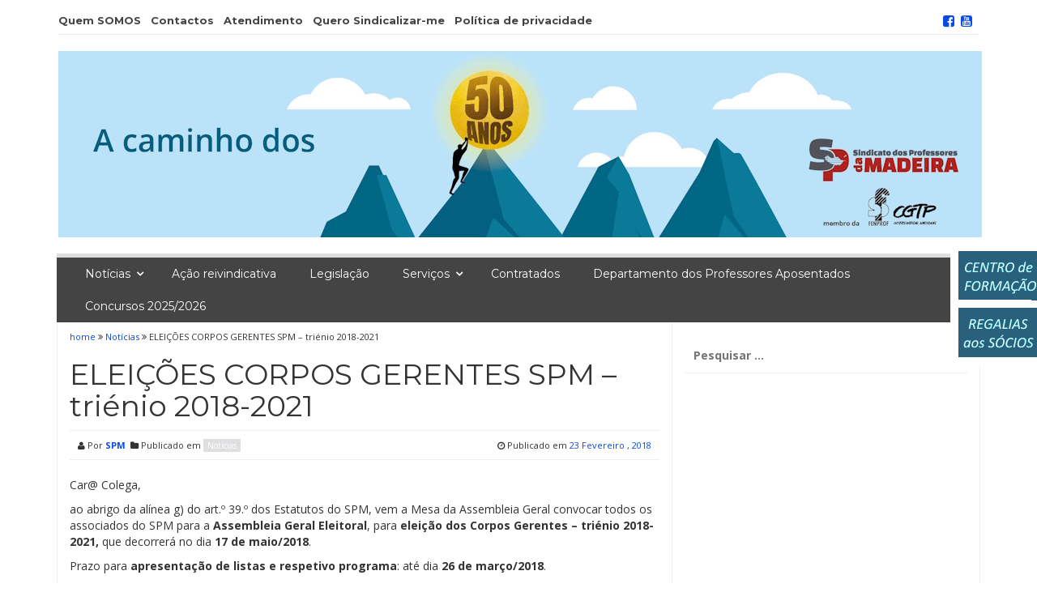

--- FILE ---
content_type: text/html; charset=UTF-8
request_url: https://www.spm-ram.org/2018/02/23/eleicoes-corpos-gerentes-spm-trienio-2018-2021/
body_size: 10658
content:
<!DOCTYPE html>
<html lang="pt-PT">
<head>
<meta charset="UTF-8">
<meta name="viewport" content="width=device-width, initial-scale=1">
<link rel="profile" href="http://gmpg.org/xfn/11">
<link rel="pingback" href="https://www.spm-ram.org/xmlrpc.php">


<!-- Author Meta Tags by Molongui Authorship, visit: https://wordpress.org/plugins/molongui-authorship/ -->
<meta name="author" content="SPM">
<!-- /Molongui Authorship -->

<title>ELEIÇÕES CORPOS GERENTES SPM &#8211; triénio 2018-2021 &#8211; SPM &#8211; Sindicato dos Professores da Madeira</title>
<meta name='robots' content='max-image-preview:large' />
	<style>img:is([sizes="auto" i], [sizes^="auto," i]) { contain-intrinsic-size: 3000px 1500px }</style>
	<link rel='dns-prefetch' href='//fonts.googleapis.com' />
<link rel="alternate" type="application/rss+xml" title="SPM - Sindicato dos Professores da Madeira &raquo; Feed" href="https://www.spm-ram.org/feed/" />
<link rel="alternate" type="application/rss+xml" title="SPM - Sindicato dos Professores da Madeira &raquo; Feed de comentários" href="https://www.spm-ram.org/comments/feed/" />
<link rel="alternate" type="application/rss+xml" title="Feed de comentários de SPM - Sindicato dos Professores da Madeira &raquo; ELEIÇÕES CORPOS GERENTES SPM &#8211; triénio 2018-2021" href="https://www.spm-ram.org/2018/02/23/eleicoes-corpos-gerentes-spm-trienio-2018-2021/feed/" />
<script type="text/javascript">
/* <![CDATA[ */
window._wpemojiSettings = {"baseUrl":"https:\/\/s.w.org\/images\/core\/emoji\/16.0.1\/72x72\/","ext":".png","svgUrl":"https:\/\/s.w.org\/images\/core\/emoji\/16.0.1\/svg\/","svgExt":".svg","source":{"concatemoji":"https:\/\/www.spm-ram.org\/wp-includes\/js\/wp-emoji-release.min.js?ver=6.8.3"}};
/*! This file is auto-generated */
!function(s,n){var o,i,e;function c(e){try{var t={supportTests:e,timestamp:(new Date).valueOf()};sessionStorage.setItem(o,JSON.stringify(t))}catch(e){}}function p(e,t,n){e.clearRect(0,0,e.canvas.width,e.canvas.height),e.fillText(t,0,0);var t=new Uint32Array(e.getImageData(0,0,e.canvas.width,e.canvas.height).data),a=(e.clearRect(0,0,e.canvas.width,e.canvas.height),e.fillText(n,0,0),new Uint32Array(e.getImageData(0,0,e.canvas.width,e.canvas.height).data));return t.every(function(e,t){return e===a[t]})}function u(e,t){e.clearRect(0,0,e.canvas.width,e.canvas.height),e.fillText(t,0,0);for(var n=e.getImageData(16,16,1,1),a=0;a<n.data.length;a++)if(0!==n.data[a])return!1;return!0}function f(e,t,n,a){switch(t){case"flag":return n(e,"\ud83c\udff3\ufe0f\u200d\u26a7\ufe0f","\ud83c\udff3\ufe0f\u200b\u26a7\ufe0f")?!1:!n(e,"\ud83c\udde8\ud83c\uddf6","\ud83c\udde8\u200b\ud83c\uddf6")&&!n(e,"\ud83c\udff4\udb40\udc67\udb40\udc62\udb40\udc65\udb40\udc6e\udb40\udc67\udb40\udc7f","\ud83c\udff4\u200b\udb40\udc67\u200b\udb40\udc62\u200b\udb40\udc65\u200b\udb40\udc6e\u200b\udb40\udc67\u200b\udb40\udc7f");case"emoji":return!a(e,"\ud83e\udedf")}return!1}function g(e,t,n,a){var r="undefined"!=typeof WorkerGlobalScope&&self instanceof WorkerGlobalScope?new OffscreenCanvas(300,150):s.createElement("canvas"),o=r.getContext("2d",{willReadFrequently:!0}),i=(o.textBaseline="top",o.font="600 32px Arial",{});return e.forEach(function(e){i[e]=t(o,e,n,a)}),i}function t(e){var t=s.createElement("script");t.src=e,t.defer=!0,s.head.appendChild(t)}"undefined"!=typeof Promise&&(o="wpEmojiSettingsSupports",i=["flag","emoji"],n.supports={everything:!0,everythingExceptFlag:!0},e=new Promise(function(e){s.addEventListener("DOMContentLoaded",e,{once:!0})}),new Promise(function(t){var n=function(){try{var e=JSON.parse(sessionStorage.getItem(o));if("object"==typeof e&&"number"==typeof e.timestamp&&(new Date).valueOf()<e.timestamp+604800&&"object"==typeof e.supportTests)return e.supportTests}catch(e){}return null}();if(!n){if("undefined"!=typeof Worker&&"undefined"!=typeof OffscreenCanvas&&"undefined"!=typeof URL&&URL.createObjectURL&&"undefined"!=typeof Blob)try{var e="postMessage("+g.toString()+"("+[JSON.stringify(i),f.toString(),p.toString(),u.toString()].join(",")+"));",a=new Blob([e],{type:"text/javascript"}),r=new Worker(URL.createObjectURL(a),{name:"wpTestEmojiSupports"});return void(r.onmessage=function(e){c(n=e.data),r.terminate(),t(n)})}catch(e){}c(n=g(i,f,p,u))}t(n)}).then(function(e){for(var t in e)n.supports[t]=e[t],n.supports.everything=n.supports.everything&&n.supports[t],"flag"!==t&&(n.supports.everythingExceptFlag=n.supports.everythingExceptFlag&&n.supports[t]);n.supports.everythingExceptFlag=n.supports.everythingExceptFlag&&!n.supports.flag,n.DOMReady=!1,n.readyCallback=function(){n.DOMReady=!0}}).then(function(){return e}).then(function(){var e;n.supports.everything||(n.readyCallback(),(e=n.source||{}).concatemoji?t(e.concatemoji):e.wpemoji&&e.twemoji&&(t(e.twemoji),t(e.wpemoji)))}))}((window,document),window._wpemojiSettings);
/* ]]> */
</script>
<style id='wp-emoji-styles-inline-css' type='text/css'>

	img.wp-smiley, img.emoji {
		display: inline !important;
		border: none !important;
		box-shadow: none !important;
		height: 1em !important;
		width: 1em !important;
		margin: 0 0.07em !important;
		vertical-align: -0.1em !important;
		background: none !important;
		padding: 0 !important;
	}
</style>
<link rel='stylesheet' id='wp-block-library-css' href='https://www.spm-ram.org/wp-includes/css/dist/block-library/style.min.css?ver=6.8.3' type='text/css' media='all' />
<style id='classic-theme-styles-inline-css' type='text/css'>
/*! This file is auto-generated */
.wp-block-button__link{color:#fff;background-color:#32373c;border-radius:9999px;box-shadow:none;text-decoration:none;padding:calc(.667em + 2px) calc(1.333em + 2px);font-size:1.125em}.wp-block-file__button{background:#32373c;color:#fff;text-decoration:none}
</style>
<style id='global-styles-inline-css' type='text/css'>
:root{--wp--preset--aspect-ratio--square: 1;--wp--preset--aspect-ratio--4-3: 4/3;--wp--preset--aspect-ratio--3-4: 3/4;--wp--preset--aspect-ratio--3-2: 3/2;--wp--preset--aspect-ratio--2-3: 2/3;--wp--preset--aspect-ratio--16-9: 16/9;--wp--preset--aspect-ratio--9-16: 9/16;--wp--preset--color--black: #000000;--wp--preset--color--cyan-bluish-gray: #abb8c3;--wp--preset--color--white: #ffffff;--wp--preset--color--pale-pink: #f78da7;--wp--preset--color--vivid-red: #cf2e2e;--wp--preset--color--luminous-vivid-orange: #ff6900;--wp--preset--color--luminous-vivid-amber: #fcb900;--wp--preset--color--light-green-cyan: #7bdcb5;--wp--preset--color--vivid-green-cyan: #00d084;--wp--preset--color--pale-cyan-blue: #8ed1fc;--wp--preset--color--vivid-cyan-blue: #0693e3;--wp--preset--color--vivid-purple: #9b51e0;--wp--preset--gradient--vivid-cyan-blue-to-vivid-purple: linear-gradient(135deg,rgba(6,147,227,1) 0%,rgb(155,81,224) 100%);--wp--preset--gradient--light-green-cyan-to-vivid-green-cyan: linear-gradient(135deg,rgb(122,220,180) 0%,rgb(0,208,130) 100%);--wp--preset--gradient--luminous-vivid-amber-to-luminous-vivid-orange: linear-gradient(135deg,rgba(252,185,0,1) 0%,rgba(255,105,0,1) 100%);--wp--preset--gradient--luminous-vivid-orange-to-vivid-red: linear-gradient(135deg,rgba(255,105,0,1) 0%,rgb(207,46,46) 100%);--wp--preset--gradient--very-light-gray-to-cyan-bluish-gray: linear-gradient(135deg,rgb(238,238,238) 0%,rgb(169,184,195) 100%);--wp--preset--gradient--cool-to-warm-spectrum: linear-gradient(135deg,rgb(74,234,220) 0%,rgb(151,120,209) 20%,rgb(207,42,186) 40%,rgb(238,44,130) 60%,rgb(251,105,98) 80%,rgb(254,248,76) 100%);--wp--preset--gradient--blush-light-purple: linear-gradient(135deg,rgb(255,206,236) 0%,rgb(152,150,240) 100%);--wp--preset--gradient--blush-bordeaux: linear-gradient(135deg,rgb(254,205,165) 0%,rgb(254,45,45) 50%,rgb(107,0,62) 100%);--wp--preset--gradient--luminous-dusk: linear-gradient(135deg,rgb(255,203,112) 0%,rgb(199,81,192) 50%,rgb(65,88,208) 100%);--wp--preset--gradient--pale-ocean: linear-gradient(135deg,rgb(255,245,203) 0%,rgb(182,227,212) 50%,rgb(51,167,181) 100%);--wp--preset--gradient--electric-grass: linear-gradient(135deg,rgb(202,248,128) 0%,rgb(113,206,126) 100%);--wp--preset--gradient--midnight: linear-gradient(135deg,rgb(2,3,129) 0%,rgb(40,116,252) 100%);--wp--preset--font-size--small: 13px;--wp--preset--font-size--medium: 20px;--wp--preset--font-size--large: 36px;--wp--preset--font-size--x-large: 42px;--wp--preset--spacing--20: 0.44rem;--wp--preset--spacing--30: 0.67rem;--wp--preset--spacing--40: 1rem;--wp--preset--spacing--50: 1.5rem;--wp--preset--spacing--60: 2.25rem;--wp--preset--spacing--70: 3.38rem;--wp--preset--spacing--80: 5.06rem;--wp--preset--shadow--natural: 6px 6px 9px rgba(0, 0, 0, 0.2);--wp--preset--shadow--deep: 12px 12px 50px rgba(0, 0, 0, 0.4);--wp--preset--shadow--sharp: 6px 6px 0px rgba(0, 0, 0, 0.2);--wp--preset--shadow--outlined: 6px 6px 0px -3px rgba(255, 255, 255, 1), 6px 6px rgba(0, 0, 0, 1);--wp--preset--shadow--crisp: 6px 6px 0px rgba(0, 0, 0, 1);}:where(.is-layout-flex){gap: 0.5em;}:where(.is-layout-grid){gap: 0.5em;}body .is-layout-flex{display: flex;}.is-layout-flex{flex-wrap: wrap;align-items: center;}.is-layout-flex > :is(*, div){margin: 0;}body .is-layout-grid{display: grid;}.is-layout-grid > :is(*, div){margin: 0;}:where(.wp-block-columns.is-layout-flex){gap: 2em;}:where(.wp-block-columns.is-layout-grid){gap: 2em;}:where(.wp-block-post-template.is-layout-flex){gap: 1.25em;}:where(.wp-block-post-template.is-layout-grid){gap: 1.25em;}.has-black-color{color: var(--wp--preset--color--black) !important;}.has-cyan-bluish-gray-color{color: var(--wp--preset--color--cyan-bluish-gray) !important;}.has-white-color{color: var(--wp--preset--color--white) !important;}.has-pale-pink-color{color: var(--wp--preset--color--pale-pink) !important;}.has-vivid-red-color{color: var(--wp--preset--color--vivid-red) !important;}.has-luminous-vivid-orange-color{color: var(--wp--preset--color--luminous-vivid-orange) !important;}.has-luminous-vivid-amber-color{color: var(--wp--preset--color--luminous-vivid-amber) !important;}.has-light-green-cyan-color{color: var(--wp--preset--color--light-green-cyan) !important;}.has-vivid-green-cyan-color{color: var(--wp--preset--color--vivid-green-cyan) !important;}.has-pale-cyan-blue-color{color: var(--wp--preset--color--pale-cyan-blue) !important;}.has-vivid-cyan-blue-color{color: var(--wp--preset--color--vivid-cyan-blue) !important;}.has-vivid-purple-color{color: var(--wp--preset--color--vivid-purple) !important;}.has-black-background-color{background-color: var(--wp--preset--color--black) !important;}.has-cyan-bluish-gray-background-color{background-color: var(--wp--preset--color--cyan-bluish-gray) !important;}.has-white-background-color{background-color: var(--wp--preset--color--white) !important;}.has-pale-pink-background-color{background-color: var(--wp--preset--color--pale-pink) !important;}.has-vivid-red-background-color{background-color: var(--wp--preset--color--vivid-red) !important;}.has-luminous-vivid-orange-background-color{background-color: var(--wp--preset--color--luminous-vivid-orange) !important;}.has-luminous-vivid-amber-background-color{background-color: var(--wp--preset--color--luminous-vivid-amber) !important;}.has-light-green-cyan-background-color{background-color: var(--wp--preset--color--light-green-cyan) !important;}.has-vivid-green-cyan-background-color{background-color: var(--wp--preset--color--vivid-green-cyan) !important;}.has-pale-cyan-blue-background-color{background-color: var(--wp--preset--color--pale-cyan-blue) !important;}.has-vivid-cyan-blue-background-color{background-color: var(--wp--preset--color--vivid-cyan-blue) !important;}.has-vivid-purple-background-color{background-color: var(--wp--preset--color--vivid-purple) !important;}.has-black-border-color{border-color: var(--wp--preset--color--black) !important;}.has-cyan-bluish-gray-border-color{border-color: var(--wp--preset--color--cyan-bluish-gray) !important;}.has-white-border-color{border-color: var(--wp--preset--color--white) !important;}.has-pale-pink-border-color{border-color: var(--wp--preset--color--pale-pink) !important;}.has-vivid-red-border-color{border-color: var(--wp--preset--color--vivid-red) !important;}.has-luminous-vivid-orange-border-color{border-color: var(--wp--preset--color--luminous-vivid-orange) !important;}.has-luminous-vivid-amber-border-color{border-color: var(--wp--preset--color--luminous-vivid-amber) !important;}.has-light-green-cyan-border-color{border-color: var(--wp--preset--color--light-green-cyan) !important;}.has-vivid-green-cyan-border-color{border-color: var(--wp--preset--color--vivid-green-cyan) !important;}.has-pale-cyan-blue-border-color{border-color: var(--wp--preset--color--pale-cyan-blue) !important;}.has-vivid-cyan-blue-border-color{border-color: var(--wp--preset--color--vivid-cyan-blue) !important;}.has-vivid-purple-border-color{border-color: var(--wp--preset--color--vivid-purple) !important;}.has-vivid-cyan-blue-to-vivid-purple-gradient-background{background: var(--wp--preset--gradient--vivid-cyan-blue-to-vivid-purple) !important;}.has-light-green-cyan-to-vivid-green-cyan-gradient-background{background: var(--wp--preset--gradient--light-green-cyan-to-vivid-green-cyan) !important;}.has-luminous-vivid-amber-to-luminous-vivid-orange-gradient-background{background: var(--wp--preset--gradient--luminous-vivid-amber-to-luminous-vivid-orange) !important;}.has-luminous-vivid-orange-to-vivid-red-gradient-background{background: var(--wp--preset--gradient--luminous-vivid-orange-to-vivid-red) !important;}.has-very-light-gray-to-cyan-bluish-gray-gradient-background{background: var(--wp--preset--gradient--very-light-gray-to-cyan-bluish-gray) !important;}.has-cool-to-warm-spectrum-gradient-background{background: var(--wp--preset--gradient--cool-to-warm-spectrum) !important;}.has-blush-light-purple-gradient-background{background: var(--wp--preset--gradient--blush-light-purple) !important;}.has-blush-bordeaux-gradient-background{background: var(--wp--preset--gradient--blush-bordeaux) !important;}.has-luminous-dusk-gradient-background{background: var(--wp--preset--gradient--luminous-dusk) !important;}.has-pale-ocean-gradient-background{background: var(--wp--preset--gradient--pale-ocean) !important;}.has-electric-grass-gradient-background{background: var(--wp--preset--gradient--electric-grass) !important;}.has-midnight-gradient-background{background: var(--wp--preset--gradient--midnight) !important;}.has-small-font-size{font-size: var(--wp--preset--font-size--small) !important;}.has-medium-font-size{font-size: var(--wp--preset--font-size--medium) !important;}.has-large-font-size{font-size: var(--wp--preset--font-size--large) !important;}.has-x-large-font-size{font-size: var(--wp--preset--font-size--x-large) !important;}
:where(.wp-block-post-template.is-layout-flex){gap: 1.25em;}:where(.wp-block-post-template.is-layout-grid){gap: 1.25em;}
:where(.wp-block-columns.is-layout-flex){gap: 2em;}:where(.wp-block-columns.is-layout-grid){gap: 2em;}
:root :where(.wp-block-pullquote){font-size: 1.5em;line-height: 1.6;}
</style>
<link rel='stylesheet' id='smart-magazine-google-font-css' href='//fonts.googleapis.com/css?family=Montserrat%3A400%2C700%7COpen+Sans%3A400%2C700&#038;ver=6.8.3' type='text/css' media='all' />
<link rel='stylesheet' id='smart-magazine-bootstrap-css' href='https://www.spm-ram.org/wp-content/themes/smart-magazine/assets/css/bootstrap.min.css?ver=6.8.3' type='text/css' media='all' />
<link rel='stylesheet' id='smart-magazine-font-awesome-css' href='https://www.spm-ram.org/wp-content/themes/smart-magazine/assets/font-awesome/css/font-awesome.min.css?ver=6.8.3' type='text/css' media='all' />
<link rel='stylesheet' id='smart-magazine-superfish-css' href='https://www.spm-ram.org/wp-content/themes/smart-magazine/assets/js/superfish/css/superfish.css?ver=6.8.3' type='text/css' media='all' />
<link rel='stylesheet' id='smart-magazine-style-css' href='https://www.spm-ram.org/wp-content/themes/smart-magazine/style.css?14&#038;ver=6.8.3' type='text/css' media='all' />
<script type="text/javascript" src="https://www.spm-ram.org/wp-includes/js/jquery/jquery.min.js?ver=3.7.1" id="jquery-core-js"></script>
<script type="text/javascript" src="https://www.spm-ram.org/wp-includes/js/jquery/jquery-migrate.min.js?ver=3.4.1" id="jquery-migrate-js"></script>
<script type="text/javascript" src="https://www.spm-ram.org/wp-content/plugins/itro-popup/scripts/itro-scripts.js?ver=6.8.3" id="itro-scripts-js"></script>
<script type="text/javascript" src="https://www.spm-ram.org/wp-content/themes/smart-magazine/assets/js/modernizr.custom.js?ver=20150615" id="smart-magazine-modernizr-js"></script>
<script type="text/javascript" src="https://www.spm-ram.org/wp-content/themes/smart-magazine/assets/js/jquery.easing.js?ver=20150615" id="smart-magazine-easing-js"></script>
<script type="text/javascript" src="https://www.spm-ram.org/wp-content/themes/smart-magazine/assets/js/jquery.hoverIntent.js?ver=20150615" id="smart-magazine-hoverIntent-js"></script>
<script type="text/javascript" src="https://www.spm-ram.org/wp-content/themes/smart-magazine/assets/js/superfish/js/superfish.js?ver=20190815" id="smart-magazine-superfish-js"></script>
<script type="text/javascript" src="https://www.spm-ram.org/wp-content/themes/smart-magazine/assets/js/script.js?ver=20190915" id="smart-magazine-script-js"></script>
<link rel="https://api.w.org/" href="https://www.spm-ram.org/wp-json/" /><link rel="alternate" title="JSON" type="application/json" href="https://www.spm-ram.org/wp-json/wp/v2/posts/3342" /><link rel="EditURI" type="application/rsd+xml" title="RSD" href="https://www.spm-ram.org/xmlrpc.php?rsd" />
<meta name="generator" content="WordPress 6.8.3" />
<link rel="canonical" href="https://www.spm-ram.org/2018/02/23/eleicoes-corpos-gerentes-spm-trienio-2018-2021/" />
<link rel='shortlink' href='https://www.spm-ram.org/?p=3342' />
<link rel="alternate" title="oEmbed (JSON)" type="application/json+oembed" href="https://www.spm-ram.org/wp-json/oembed/1.0/embed?url=https%3A%2F%2Fwww.spm-ram.org%2F2018%2F02%2F23%2Feleicoes-corpos-gerentes-spm-trienio-2018-2021%2F" />
<link rel="alternate" title="oEmbed (XML)" type="text/xml+oembed" href="https://www.spm-ram.org/wp-json/oembed/1.0/embed?url=https%3A%2F%2Fwww.spm-ram.org%2F2018%2F02%2F23%2Feleicoes-corpos-gerentes-spm-trienio-2018-2021%2F&#038;format=xml" />
          <style>
          .has-post-thumbnail img.wp-post-image, 
          .attachment-twentyseventeen-featured-image.wp-post-image { display: none !important; }          
          </style>            <style>
                .molongui-disabled-link
                {
                    border-bottom: none !important;
                    text-decoration: none !important;
                    color: inherit !important;
                    cursor: inherit !important;
                }
                .molongui-disabled-link:hover,
                .molongui-disabled-link:hover span
                {
                    border-bottom: none !important;
                    text-decoration: none !important;
                    color: inherit !important;
                    cursor: inherit !important;
                }
            </style>
              <style type="text/css">
	  .main_nav, .main_nav .sf-menu .sub-menu{    border-top: 5px solid #dfdfe2;}
	  .main_nav .sf-menu .sub-menu:before{
		      border-bottom-color: #dfdfe2;
	  }
	  .byline .cat-links a, .gum_post_data ul li.cat, .gum_post_block_meta ul li.cat, .gum_post_block_meta ul li.cat{
		  background: #dfdfe2;
		   color: #ffffff;
	  }
	  .gum_post_data ul li.cat a, .gum_post_block_meta ul li.cat a, .gum_post_block_meta ul li.cat a{
		 		   color: #ffffff;
	  }
 </style>
  
<link rel="icon" href="https://www.spm-ram.org/wp-content/uploads/2024/09/cropped-pimagem-perfil-FB-32x32.jpg" sizes="32x32" />
<link rel="icon" href="https://www.spm-ram.org/wp-content/uploads/2024/09/cropped-pimagem-perfil-FB-192x192.jpg" sizes="192x192" />
<link rel="apple-touch-icon" href="https://www.spm-ram.org/wp-content/uploads/2024/09/cropped-pimagem-perfil-FB-180x180.jpg" />
<meta name="msapplication-TileImage" content="https://www.spm-ram.org/wp-content/uploads/2024/09/cropped-pimagem-perfil-FB-270x270.jpg" />
</head>

<body class="wp-singular post-template-default single single-post postid-3342 single-format-standard wp-theme-smart-magazine group-blog">

<a class="skip-link screen-reader-text" href="#content">Skip to content</a>
  <header class="main-header">
  	
    <div class="container">
	    <div class="top_bar">
       <nav class="top_nav col-sm-8">
	       <div class="topdate">
</div>
       <div class="menu-top"><ul id="top-menu" class="sf-menu"><li id="menu-item-60" class="menu-item menu-item-type-post_type menu-item-object-post menu-item-60"><a href="https://www.spm-ram.org/2021/05/19/quem-somos/">Quem SOMOS</a></li>
<li id="menu-item-59" class="menu-item menu-item-type-post_type menu-item-object-post menu-item-59"><a href="https://www.spm-ram.org/2015/11/11/contactos/">Contactos</a></li>
<li id="menu-item-2800" class="menu-item menu-item-type-custom menu-item-object-custom menu-item-2800"><a href="https://www.spm-ram.org/wp-content/uploads/2024/09/Atendimento-2024-2025.pdf">Atendimento</a></li>
<li id="menu-item-53" class="menu-item menu-item-type-custom menu-item-object-custom menu-item-53"><a href="https://www.spm-ram.org/spm_onsite/index.php?r=docente/create&#038;Itemid=88">Quero Sindicalizar-me</a></li>
<li id="menu-item-7840" class="menu-item menu-item-type-post_type menu-item-object-page menu-item-privacy-policy menu-item-7840"><a rel="privacy-policy" href="https://www.spm-ram.org/politica-de-privacidade/">Política de privacidade</a></li>
</ul></div>

       </nav>
       <nav class="social col-sm-4">
          <ul>
          	<li class="facebook"><a href="https://www.facebook.com/SPmadeira"><i class="fa fa-facebook-square"></i></a></li><li class="youtube"><a href="https://www.youtube.com/user/spmadeira"><i class="fa fa-youtube-square"></i></a></li>          </ul>
       </nav>
       <div class="clearfix"></div>
       </div>
    <!-- top_bar -->
    </div>
    <!-- container -->
	<div class="clearfix"></div>
	<div class="container">
		<div class="logo">
						<a href="https://www.spm-ram.org/">
			<img src="https://www.spm-ram.org/wp-content/uploads/2025/05/bannerSPM2025.jpg" alt="" />			</a>
		</div>
	</div><!-- container -->
   </header>
  <div class="nav_wrapper clearfix">
		<div class="container">
   			<nav class="main_nav">
            <a id="menu-icon" class="visible-xs mob_menu" href="#"><i class="fa fa-bars"></i></a>
   				 <div class="menu-top-container"><ul id="primary-menu" class="sf-menu"><li id="menu-item-461" class="menu-item menu-item-type-taxonomy menu-item-object-category current-post-ancestor current-menu-parent current-post-parent menu-item-has-children menu-item-461"><a href="https://www.spm-ram.org/category/noticias/">Notícias</a>
<ul class="sub-menu">
	<li id="menu-item-516" class="menu-item menu-item-type-taxonomy menu-item-object-category current-post-ancestor current-menu-parent current-post-parent menu-item-516"><a href="https://www.spm-ram.org/category/noticias/">Todas as notícias</a></li>
	<li id="menu-item-601" class="menu-item menu-item-type-post_type menu-item-object-page menu-item-601"><a href="https://www.spm-ram.org/prof/">Jornal PROF</a></li>
	<li id="menu-item-462" class="menu-item menu-item-type-taxonomy menu-item-object-category menu-item-462"><a href="https://www.spm-ram.org/category/noticias/artigos-de-opiniao/">Opinião</a></li>
</ul>
</li>
<li id="menu-item-464" class="menu-item menu-item-type-taxonomy menu-item-object-category menu-item-464"><a href="https://www.spm-ram.org/category/acao-reivindicativa/">Ação reivindicativa</a></li>
<li id="menu-item-74" class="menu-item menu-item-type-post_type menu-item-object-page menu-item-74"><a href="https://www.spm-ram.org/legislacao/">Legislação</a></li>
<li id="menu-item-465" class="menu-item menu-item-type-taxonomy menu-item-object-category menu-item-has-children menu-item-465"><a href="https://www.spm-ram.org/category/servicos/">Serviços</a>
<ul class="sub-menu">
	<li id="menu-item-3680" class="menu-item menu-item-type-post_type menu-item-object-page menu-item-3680"><a href="https://www.spm-ram.org/protecao-saude-e-acidentes-pessoais-spm/">Proteção Saúde e Acidentes Pessoais – SPM</a></li>
	<li id="menu-item-468" class="menu-item menu-item-type-taxonomy menu-item-object-category menu-item-468"><a href="https://www.spm-ram.org/category/atividades/atividades-letivas/">Atividades Letivas</a></li>
	<li id="menu-item-467" class="menu-item menu-item-type-taxonomy menu-item-object-category menu-item-467"><a href="https://www.spm-ram.org/category/atividades/atividades-saude-e-bem-estar/">Atividades Saúde e Bem-Estar</a></li>
	<li id="menu-item-469" class="menu-item menu-item-type-custom menu-item-object-custom menu-item-469"><a href="http://regalias.spm-ram.org">Descontos em Bens e Serviços (regalias)</a></li>
	<li id="menu-item-466" class="menu-item menu-item-type-custom menu-item-object-custom menu-item-466"><a href="http://cf.spm-ram.org">Formação Creditada</a></li>
	<li id="menu-item-471" class="menu-item menu-item-type-post_type menu-item-object-post menu-item-471"><a href="https://www.spm-ram.org/2015/11/19/gabinete-juridico/">Apoio Jurídico e Atendimento</a></li>
	<li id="menu-item-479" class="menu-item menu-item-type-taxonomy menu-item-object-category menu-item-479"><a href="https://www.spm-ram.org/category/servicos/festa-de-natal/">Festa de Natal</a></li>
	<li id="menu-item-485" class="menu-item menu-item-type-taxonomy menu-item-object-category menu-item-485"><a href="https://www.spm-ram.org/category/servicos/sede-e-centro-de-formacao/">Sede e Centro de Formação</a></li>
	<li id="menu-item-475" class="menu-item menu-item-type-post_type menu-item-object-post menu-item-475"><a href="https://www.spm-ram.org/2015/12/07/apresentacao-publica-da-biblioteca-do-spm-com-casa-cheia-e-o-livro-como-tema-central/">Biblioteca</a></li>
</ul>
</li>
<li id="menu-item-3467" class="menu-item menu-item-type-taxonomy menu-item-object-category menu-item-3467"><a href="https://www.spm-ram.org/category/contratados/">Contratados</a></li>
<li id="menu-item-4093" class="menu-item menu-item-type-taxonomy menu-item-object-category menu-item-4093"><a href="https://www.spm-ram.org/category/departamento-dos-professores-aposentados/">Departamento dos Professores Aposentados</a></li>
<li id="menu-item-7893" class="menu-item menu-item-type-taxonomy menu-item-object-category menu-item-7893"><a href="https://www.spm-ram.org/category/concursos/concursos-2025-2026/">Concursos 2025/2026</a></li>
</ul></div>
   							   			
   			</nav>
		</div><!--container -->
	</div><!--nav_wrapper -->
 	<div class="container content_wrapper" id="content_wrapper">
		   		<div class="content_border">
	<div id="primary" class="single-post col-sm-8 col-main">
		<main id="main" class="site-main" role="main">

		
			
<article id="post-3342" class="post-3342 post type-post status-publish format-standard has-post-thumbnail hentry category-noticias tag-24">
	<div class="gum_breadcrumb">
				<a href="">home </a> <i class="fa fa-angle-double-right"></i> <a href="https://www.spm-ram.org/category/noticias/" rel="category tag">Notícias</a> <i class="fa fa-angle-double-right"></i> <span class="bc_title">ELEIÇÕES CORPOS GERENTES SPM &#8211; triénio 2018-2021</span>	</div>
	<header class="entry-header">
		<h1 class="entry-title">ELEIÇÕES CORPOS GERENTES SPM &#8211; triénio 2018-2021</h1>		<div class="entry-meta">
			<div class="byline"><i class="fa fa-user"></i> Por <span class="author vcard"><a class="url fn n" href="https://www.spm-ram.org/author/spm/">SPM</a></span> &nbsp;<span class="cat-links"><i class="fa fa-folder"></i> Publicado em <a href="https://www.spm-ram.org/category/noticias/" rel="category tag">Notícias</a></span></div> <div class="posted-on"><i class="fa fa-clock-o"></i> Publicado em  <a href="https://www.spm-ram.org/2018/02/23/eleicoes-corpos-gerentes-spm-trienio-2018-2021/" rel="bookmark"><time class="entry-date published" datetime="2018-02-23T12:17:56+00:00">23 Fevereiro , 2018</time><time class="updated" datetime="2018-02-23T12:19:14+00:00">23 Fevereiro , 2018</time></a></div><div class="clearfix"></div>		</div><!-- .entry-meta -->
					<div class="featured_image">
				<img width="512" height="512" src="https://www.spm-ram.org/wp-content/uploads/2017/05/cropped-Logo_SPM_2017.jpg" class="attachment-large size-large wp-post-image" alt="" decoding="async" fetchpriority="high" srcset="https://www.spm-ram.org/wp-content/uploads/2017/05/cropped-Logo_SPM_2017.jpg 512w, https://www.spm-ram.org/wp-content/uploads/2017/05/cropped-Logo_SPM_2017-226x226.jpg 226w, https://www.spm-ram.org/wp-content/uploads/2017/05/cropped-Logo_SPM_2017-225x225.jpg 225w, https://www.spm-ram.org/wp-content/uploads/2017/05/cropped-Logo_SPM_2017-270x270.jpg 270w, https://www.spm-ram.org/wp-content/uploads/2017/05/cropped-Logo_SPM_2017-192x192.jpg 192w, https://www.spm-ram.org/wp-content/uploads/2017/05/cropped-Logo_SPM_2017-180x180.jpg 180w, https://www.spm-ram.org/wp-content/uploads/2017/05/cropped-Logo_SPM_2017-32x32.jpg 32w" sizes="(max-width: 512px) 100vw, 512px" /> 
			</div><!-- featured_image-->
			
		
	</header><!-- .entry-header -->

	<div class="entry-content">
		<p>Car@ Colega,</p>
<p>ao abrigo da alínea g) do art.º 39.º dos Estatutos do SPM, vem a Mesa da Assembleia Geral convocar todos os associados do SPM para a <b>Assembleia Geral Eleitoral</b>, para <b>eleição dos Corpos Gerentes – triénio 2018-2021, </b>que decorrerá no dia <b>17 de maio/2018</b>.</p>
<p>Prazo para <b>apresentação de listas e respetivo programa</b>: até dia <b>26 de março/2018</b>.</p>
<p><a href="https://www.spm-ram.org/wp-content/uploads/2018/02/EDITAL-2018.pdf"><b>Edital</b> </a>publicado ontem no <i>Jornal da Madeira </i>e <i>Diário de Notícias</i>, com informação pormenorizada.</p>
<p>Oportunamente será enviada informação sobre os locais de funcionamento das Mesas de Voto nos diferentes concelhos.</p>
<p>Com os melhores cumprimentos.</p>
<p><i>João André Camacho Escórcio</i></p>
<p>(Presidente da Mesa da Assembleia Geral do SPM)</p>
<p><a href="https://www.spm-ram.org/wp-content/uploads/2018/02/EDITAL-2018.pdf">EDITAL 2018</a></p>

<!-- MOLONGUI AUTHORSHIP PLUGIN 5.1.0 -->
<!-- https://www.molongui.com/wordpress-plugin-post-authors -->

<div class="molongui-clearfix"></div><div class="m-a-box " data-box-layout="slim" data-box-position="" data-multiauthor="false" data-author-id="1" data-author-type="user" data-author-archived=""><div class="m-a-box-container"><div class="m-a-box-tab m-a-box-content m-a-box-profile" data-profile-layout="layout-1" data-author-ref="user-1" itemscope itemid="https://www.spm-ram.org/author/spm/" itemtype="https://schema.org/Person"><div class="m-a-box-content-top"></div><div class="m-a-box-content-middle"><div class="m-a-box-item m-a-box-avatar" data-source="local"><a class="m-a-box-avatar-url" href="https://www.spm-ram.org/author/spm/"><img alt='' src='https://secure.gravatar.com/avatar/467ea4c6a449d264768048b55b70f95c519bd0df831d876a45e89e52447c69a1?s=150&#038;d=mp&#038;r=g' srcset='https://secure.gravatar.com/avatar/467ea4c6a449d264768048b55b70f95c519bd0df831d876a45e89e52447c69a1?s=300&#038;d=mp&#038;r=g 2x' class='avatar avatar-150 photo' height='150' width='150' itemprop=  "image"/></a></div><div class="m-a-box-item m-a-box-data"><div class="m-a-box-name m-a-box-title"><h5 itemprop="name"><a class="m-a-box-name-url " href="https://www.spm-ram.org/author/spm/" itemprop="url"> SPM</a></h5></div><div class="m-a-box-item m-a-box-meta"><a href="#" class="m-a-box-data-toggle" rel="nofollow"><span class="m-a-box-string-more-posts">+ posts</span><span class="m-a-box-string-bio" style="display:none">Bio</span></a><script type="text/javascript">document.addEventListener('DOMContentLoaded',function(){document.addEventListener('click',function(event){const target=event.target.closest('.m-a-box-data-toggle');if(target){event.preventDefault();let authorBox=target.closest('.m-a-box');if(authorBox.getAttribute('data-multiauthor')){authorBox=target.closest('[data-author-ref]')}if(authorBox){const postLabel=target.querySelector('.m-a-box-string-more-posts');const bioLabel=target.querySelector('.m-a-box-string-bio');if(postLabel.style.display==="none"){postLabel.style.display="inline";bioLabel.style.display="none"}else{postLabel.style.display="none";bioLabel.style.display="inline"}const bio=authorBox.querySelector('.m-a-box-bio');const related=authorBox.querySelector('.m-a-box-related-entries');if(related.style.display==="none"){related.style.display="block";bio.style.display="none"}else{related.style.display="none";bio.style.display="block"}}}})});</script></div><div class="m-a-box-bio" itemprop="description"></div><div class="m-a-box-related" data-related-layout="layout-1"><div class="m-a-box-item m-a-box-related-entries" style="display:none;"><ul><li><div class="m-a-box-related-entry" itemscope itemtype="http://schema.org/CreativeWork"><div class="molongui-display-none" itemprop="author" itemscope itemtype="http://schema.org/Person"><div itemprop="name">SPM</div><div itemprop="url">https://www.spm-ram.org/author/spm/</div></div><div class="m-a-box-related-entry-title"><i class="m-a-icon-doc"></i><a class="molongui-remove-underline" href="https://www.spm-ram.org/2025/11/20/inscricoes-para-espetaculo-a-bela-e-o-monstro-dia-29-11/" itemprop="url"><span itemprop="headline">Inscrições para espetáculo “A Bela e o Monstro” dia 29/11</span></a></div></div></li><li><div class="m-a-box-related-entry" itemscope itemtype="http://schema.org/CreativeWork"><div class="molongui-display-none" itemprop="author" itemscope itemtype="http://schema.org/Person"><div itemprop="name">SPM</div><div itemprop="url">https://www.spm-ram.org/author/spm/</div></div><div class="m-a-box-related-entry-title"><i class="m-a-icon-doc"></i><a class="molongui-remove-underline" href="https://www.spm-ram.org/2025/11/18/mobilizacao-plenario-sindical/" itemprop="url"><span itemprop="headline">Mobilização – Plenário Sindical</span></a></div></div></li><li><div class="m-a-box-related-entry" itemscope itemtype="http://schema.org/CreativeWork"><div class="molongui-display-none" itemprop="author" itemscope itemtype="http://schema.org/Person"><div itemprop="name">SPM</div><div itemprop="url">https://www.spm-ram.org/author/spm/</div></div><div class="m-a-box-related-entry-title"><i class="m-a-icon-doc"></i><a class="molongui-remove-underline" href="https://www.spm-ram.org/2025/11/09/festa-de-natal-2025/" itemprop="url"><span itemprop="headline">Festa de Natal 2025</span></a></div></div></li><li><div class="m-a-box-related-entry" itemscope itemtype="http://schema.org/CreativeWork"><div class="molongui-display-none" itemprop="author" itemscope itemtype="http://schema.org/Person"><div itemprop="name">SPM</div><div itemprop="url">https://www.spm-ram.org/author/spm/</div></div><div class="m-a-box-related-entry-title"><i class="m-a-icon-doc"></i><a class="molongui-remove-underline" href="https://www.spm-ram.org/2025/11/07/jantar-de-natal-porto-santo-3/" itemprop="url"><span itemprop="headline">Jantar de Natal &#8211; Porto Santo</span></a></div></div></li></ul></div></div></div></div><div class="m-a-box-content-bottom"></div></div></div></div>			</div><!-- .entry-content -->

	<footer class="entry-footer">
		<span class="tags-links">TAGS: <a href="https://www.spm-ram.org/tag/1/" rel="tag">1</a></span>		
		 	</footer><!-- .entry-footer -->
	
	
</article><!-- #post-## -->


			
<div id="comments" class="comments-area">

		<div id="respond" class="comment-respond">
		<h3 id="reply-title" class="comment-reply-title">Deixe um comentário <small><a rel="nofollow" id="cancel-comment-reply-link" href="/2018/02/23/eleicoes-corpos-gerentes-spm-trienio-2018-2021/#respond" style="display:none;">Cancelar resposta</a></small></h3><form action="https://www.spm-ram.org/wp-comments-post.php" method="post" id="commentform" class="comment-form"><p class="comment-notes"><span id="email-notes">O seu endereço de email não será publicado.</span> <span class="required-field-message">Campos obrigatórios marcados com <span class="required">*</span></span></p><p class="comment-form-comment"><label for="comment">Comentário <span class="required">*</span></label> <textarea id="comment" name="comment" cols="45" rows="8" maxlength="65525" required></textarea></p><p class="comment-form-author"><label for="author">Nome <span class="required">*</span></label> <input id="author" name="author" type="text" value="" size="30" maxlength="245" autocomplete="name" required /></p>
<p class="comment-form-email"><label for="email">Email <span class="required">*</span></label> <input id="email" name="email" type="email" value="" size="30" maxlength="100" aria-describedby="email-notes" autocomplete="email" required /></p>
<p class="comment-form-url"><label for="url">Site</label> <input id="url" name="url" type="url" value="" size="30" maxlength="200" autocomplete="url" /></p>
<p class="form-submit"><input name="submit" type="submit" id="submit" class="submit" value="Publicar comentário" /> <input type='hidden' name='comment_post_ID' value='3342' id='comment_post_ID' />
<input type='hidden' name='comment_parent' id='comment_parent' value='0' />
</p><p style="display: none;"><input type="hidden" id="akismet_comment_nonce" name="akismet_comment_nonce" value="6fe6508489" /></p><p style="display: none !important;" class="akismet-fields-container" data-prefix="ak_"><label>&#916;<textarea name="ak_hp_textarea" cols="45" rows="8" maxlength="100"></textarea></label><input type="hidden" id="ak_js_1" name="ak_js" value="210"/><script>document.getElementById( "ak_js_1" ).setAttribute( "value", ( new Date() ).getTime() );</script></p></form>	</div><!-- #respond -->
	
</div><!-- #comments -->

		
		</main><!-- #main -->
	</div><!-- #primary -->


<div id="secondary" class="widget-area col-sm-4 col-md-4 sidebar" role="complementary">
	<aside id="search-2" class="widget widget_search"><form role="search" method="get" class="search-form" action="https://www.spm-ram.org/">
				<label>
					<span class="screen-reader-text">Pesquisar por:</span>
					<input type="search" class="search-field" placeholder="Pesquisar &hellip;" value="" name="s" />
				</label>
				<input type="submit" class="search-submit" value="Pesquisar" />
			</form></aside></div><!-- #secondary -->
<div class="clearfix"></div>
	</div><!-- content_border-->
</div><!-- content_wrapper-->


<footer class="site-footer-wrapper container" role="contentinfo">
	<div class="site-footer col-sm-12">
		<div class="col-sm-4">
			<div class="widget gum_footer_widget" id="">			<div class="textwidget"><br><img src="https://www.spm-ram.org/wp-content/uploads/2025/05/SPMfooter2025.png" ></div>
		</div>		</div><!-- col-main -->
		<div class="col-sm-4">
			<div class="widget gum_footer_widget" id=""><h3 class="footer-widget-title">Membro da</h3>			<div class="textwidget"><ul>
<li><a href="http://www.fenprof.pt/">FENPROF</a></li>
<li><a href="http://www.cgtp.pt/">CGTP-IN</a></li>
</ul>
</div>
		</div>		</div><!-- col-main -->
		<div class="col-sm-4">
			<div class="widget gum_footer_widget" id=""><h3 class="footer-widget-title">Contactos</h3>			<div class="textwidget"><p>Calçada da Cabouqueira, Nº 22, 9000-171 Funchal<br />
291 206 360 ; 914 872 078<br />
spm@spm-ram.org</p>
<p><a href="https://www.spm-ram.org/2015/11/11/contactos/"> Todos os contactos do SPM</a></p>
</div>
		</div>		</div><!-- col-main -->
		
		<div class="clearfix"></div>
			
			
	</div><!-- site-footer -->
	
	<div class="clearfix"></div>
	<div class="col-sm-12 copyright">
		<div class="col-sm-4">© 2025 Sindicato dos Professores da Madeira</div>
		<div class="col-sm-4 pull-right themeby">	Theme by		
		<a href="https://wpfig.com/" target="_blank" rel="designer" >WPFig</a></div>
		<div class="clearfix"></div>
	</div>
</footer><!-- .site-footer-wrapper -->

<script type="speculationrules">
{"prefetch":[{"source":"document","where":{"and":[{"href_matches":"\/*"},{"not":{"href_matches":["\/wp-*.php","\/wp-admin\/*","\/wp-content\/uploads\/*","\/wp-content\/*","\/wp-content\/plugins\/*","\/wp-content\/themes\/smart-magazine\/*","\/*\\?(.+)"]}},{"not":{"selector_matches":"a[rel~=\"nofollow\"]"}},{"not":{"selector_matches":".no-prefetch, .no-prefetch a"}}]},"eagerness":"conservative"}]}
</script>
<div id="afc_sidebar_182" class="afc_popup"><a href="http://cf.spm-ram.org"><img class="aligncenter wp-image-817 size-full" src="https://www.spm-ram.org/wp-content/uploads/2015/11/formacao2.png" alt="centro de formacao" width="100" height="61" /></a></div><div id="afc_sidebar_184" class="afc_popup"><a href="http://regalias.spm-ram.org"><img class="aligncenter wp-image-818 size-full" src="https://www.spm-ram.org/wp-content/uploads/2015/11/regalias2.png" alt="regalias" width="100" height="61" /></a></div><style>.pagemenu-hide{display:none !important;}</style><link rel='stylesheet' id='molongui-authorship-box-css' href='https://www.spm-ram.org/wp-content/plugins/molongui-authorship/assets/css/author-box.3aec.min.css?ver=5.1.0' type='text/css' media='all' />
<style id='molongui-authorship-box-inline-css' type='text/css'>
:root{ --m-a-box-bp: 600px; --m-a-box-bp-l: 599px; }.m-a-box {margin-top:20px !important;margin-right:0 !important;margin-bottom:20px !important;margin-left:0 !important;} .m-a-box-header {margin-bottom:20px;} .m-a-box-header > :first-child,  .m-a-box-header a.m-a-box-header-url {font-size:18px;text-transform:none;text-align:left;color:inherit;} .m-a-box-container {padding-top:0;padding-right:0;padding-bottom:0;padding-left:0;border-style:solid;border-top-width:3px;border-right-width:0;border-bottom-width:3px;border-left-width:0;border-color:#adadad;background-color:#efefef;box-shadow:10px 10px 10px 0 #ababab ;} .m-a-box-avatar img,  .m-a-box-avatar div[data-avatar-type="acronym"] {border-style:solid;border-width:2px;border-color:#bfbfbf;} .m-a-box-name *  {font-size:22px;text-transform:none;text-align:left;color:inherit !important;} .m-a-box-container .m-a-box-content.m-a-box-profile .m-a-box-data .m-a-box-name * {text-align:left;} .m-a-box-content.m-a-box-profile .m-a-box-data .m-a-box-meta {text-align:left;} .m-a-box-content.m-a-box-profile .m-a-box-data .m-a-box-meta * {font-size:12px;text-transform:none;color:inherit;} .m-a-box-bio > * {font-size:14px;line-height:14px;text-align:justify;color:inherit;} .m-icon-container {background-color: inherit; border-color: inherit; color: #999999 !important;font-size:20px;} .m-a-box-related-entry-title,  .m-a-box-related-entry-title a {font-size:14px;text-transform:none;font-style:inherit;}
</style>
<link rel='stylesheet' id='advanced-floating-content-lite-css' href='https://www.spm-ram.org/wp-content/plugins/advanced-floating-content-lite/public/css/advanced-floating-content-public.css?ver=1.0.0' type='text/css' media='all' />
<style id='advanced-floating-content-lite-inline-css' type='text/css'>
#afc_sidebar_182{background:#FFFFFF;position:fixed;top:0px;right:0px;width:100px;margin:300px 7px 0px 0px;z-index:999999;padding:10px;color:#ffffff;}
#afc_sidebar_184{background:#FFFFFF;position:fixed;top:0px;right:0px;width:100px;margin:370px 7px 0px 0px;border-radius:0px 0px 0px 0px;-moz-border-radius:0px 0px 0px 0px;-webkit-border-radius: 0px 0px 0px 0px;z-index:999999;padding:10px;color:#ffffff;}
.afc_popup .img{position:absolute; top:-15px; right:-15px;}
</style>
<script type="text/javascript" id="molongui-authorship-byline-js-extra">
/* <![CDATA[ */
var molongui_authorship_byline_params = {"byline_prefix":"","byline_suffix":"","byline_separator":",\u00a0","byline_last_separator":"\u00a0and\u00a0","byline_link_title":"View all posts by","byline_link_class":"","byline_dom_tree":"","byline_dom_prepend":"","byline_dom_append":"","byline_decoder":"v3"};
/* ]]> */
</script>
<script type="text/javascript" src="https://www.spm-ram.org/wp-content/plugins/molongui-authorship/assets/js/byline.f4f7.min.js?ver=5.1.0" id="molongui-authorship-byline-js"></script>
<script type="text/javascript" src="https://www.spm-ram.org/wp-content/themes/smart-magazine/js/navigation.js?ver=20120206" id="smart-magazine-navigation-js"></script>
<script type="text/javascript" src="https://www.spm-ram.org/wp-content/themes/smart-magazine/js/skip-link-focus-fix.js?ver=20130115" id="smart-magazine-skip-link-focus-fix-js"></script>
<script type="text/javascript" src="https://www.spm-ram.org/wp-includes/js/comment-reply.min.js?ver=6.8.3" id="comment-reply-js" async="async" data-wp-strategy="async"></script>
<script defer type="text/javascript" src="https://www.spm-ram.org/wp-content/plugins/akismet/_inc/akismet-frontend.js?ver=1763116216" id="akismet-frontend-js"></script>
<script type="text/javascript" src="https://www.spm-ram.org/wp-content/plugins/advanced-floating-content-lite/public/js/advanced-floating-content-public.js?ver=1.0.0" id="advanced-floating-content-lite-js"></script>
<script type="text/javascript" id="advanced-floating-content-lite-js-after">
/* <![CDATA[ */

                                    (function ($) {
                                        $('.afc_close_content').click(function(){			
                                            var afc_content_id = $(this).closest('div').attr('id');
                                            $('#'+afc_content_id).hide();
                                        });
                                    })(jQuery);
                                
/* ]]> */
</script>
    <script>
    /(trident|msie)/i.test(navigator.userAgent)&&document.getElementById&&window.addEventListener&&window.addEventListener("hashchange",function(){var t,e=location.hash.substring(1);/^[A-z0-9_-]+$/.test(e)&&(t=document.getElementById(e))&&(/^(?:a|select|input|button|textarea)$/i.test(t.tagName)||(t.tabIndex=-1),t.focus())},!1);
    </script>
    
</body>
</html>
